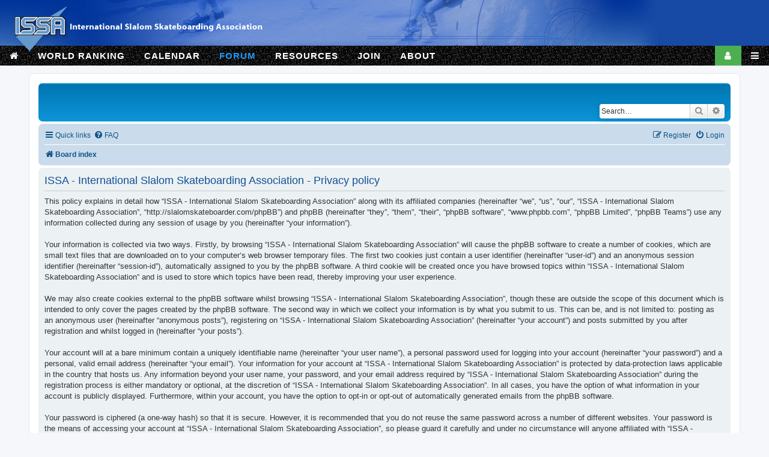

--- FILE ---
content_type: text/html; charset=UTF-8
request_url: http://slalomskateboarder.com/phpBB/ucp.php?mode=privacy&sid=13cf58cd84b918a7551a3d4cb5bed1cc
body_size: 5746
content:
<!DOCTYPE html>
<html dir="ltr" lang="en-gb">
<head>
<meta charset="utf-8" />
<meta http-equiv="X-UA-Compatible" content="IE=edge">
<meta name="viewport" content="width=device-width, initial-scale=1" />

<title>ISSA - International Slalom Skateboarding Association - User Control Panel - Privacy policy</title>



<!--
	phpBB style name: prosilver
	Based on style:   prosilver (this is the default phpBB3 style)
	Original author:  Tom Beddard ( http://www.subBlue.com/ )
	Modified by:
-->

<link href="./assets/css/font-awesome.min.css?assets_version=16" rel="stylesheet">
<link href="./styles/prosilver/theme/stylesheet.css?assets_version=16" rel="stylesheet">
<link href="./styles/prosilver/theme/en/stylesheet.css?assets_version=16" rel="stylesheet">

<link href="http://www.slalomskateboarder.com/slalomranking/styles/ss_styles.css" rel="stylesheet" type="text/css"/>
<link href="http://www.slalomskateboarder.com/w3.css" rel="stylesheet" type="text/css"/>




<!--[if lte IE 9]>
	<link href="./styles/prosilver/theme/tweaks.css?assets_version=16" rel="stylesheet">
<![endif]-->




<script src="http://code.jquery.com/jquery-1.7.1.min.js"></script>
<script>
(function($){
	var jump = function(e) {
		if(e){
			e.preventDefault();
			var target = $(this).attr("href");
		} else 
			var target = location.hash;

		$('html,body').animate({scrollTop: $(target).offset().top-112},500,function(){location.hash = target;});
    }

	$('html, body').hide();

	$(document).ready( function() {
		$('a[href^=#]').bind("click", jump);
		if(location.hash) 
            setTimeout(function(){$('html, body').scrollTop(0).show(); jump();}, 0);
		else 
			$('html, body').show();
    });
})(jQuery)
</script>
</head>
<body id="phpbb" class="nojs notouch section-ucp ltr ">


<div class="w3-top">
	<div class="w3-bar w3-hide-small w3-hide-medium w3-issa-head-image">
		<img src="http://www.slalomskateboarder.com/ss_images/top_large.jpg">
		<img src="http://www.slalomskateboarder.com/ss_images/logo.png" style="position: absolute;left: 24px;top: 11px;">
	</div>

	<div class="w3-bar w3-hide-small w3-hide-large w3-issa-head-image">
		<img src="http://www.slalomskateboarder.com/ss_images/top_medium.jpg">
		<img src="http://www.slalomskateboarder.com/ss_images/logo.png" style="position: absolute;left: 24px;top: 11px;">
	</div>

	<div class="w3-bar w3-hide-large w3-hide-medium w3-issa-head-image">
		<img src="http://www.slalomskateboarder.com/ss_images/top_small.jpg">
		<img src="http://www.slalomskateboarder.com/ss_images/logo.png" style="position: absolute;left: 35px;top: 0px;height: 43px">
	</div>

	<div class="w3-bar w3-text-white" style="background: url(http://www.slalomskateboarder.com/ss_images/menubg_block.jpg); font-weight: bold;letter-spacing: 1px;">
		<a id="hmain" class="w3-bar-item w3-button"><i class="fa fa-home"></i></a>
		<a href="#" class="w3-bar-item w3-btn w3-hide-large w3-hide-medium w3-text-blue">FORUM</a>
		<a id="wmain" class="w3-bar-item w3-button w3-hide-small">WORLD RANKING</a>
		<a id="cmain" class="w3-bar-item w3-button w3-hide-small">CALENDAR</a>
		<a id="fmain" class="w3-bar-item w3-btn w3-hide-small w3-text-blue">FORUM</a>
		<a id="rmain" class="w3-bar-item w3-button w3-hide-small w3-hide-medium">RESOURCES</a>
		<a id="jmain" class="w3-bar-item w3-button w3-hide-small w3-hide-medium">JOIN</a>
		<a id="amain" class="w3-bar-item w3-button w3-hide-small w3-hide-medium">ABOUT</a>
		<a class="w3-bar-item w3-button w3-right" onclick="toggle_dropmenu();"><i class="fa fa-bars"></i></a>
		<a id="smain" class="w3-bar-item w3-button w3-right w3-green"><i class="fa fa-user"></i></a>
	</div>
</div>

<div id="navMainMenu" class="w3-bar-block w3-issa-main-navbar w3-top" style="font-weight: bold;letter-spacing: 1px;display: none;">
    <div class="w3-right w3-blue">
		<a id="hmenu" class="w3-bar-item w3-button w3-padding-right">ISSA HOMEPAGE</a>
		<a id="imenu" class="w3-bar-item w3-button">RANK HOMEPAGE</a>
		<a id="wmenu" class="w3-bar-item w3-button">WORLD RANKING</a>
		<a id="cmenu" class="w3-bar-item w3-button">CALENDAR</a>
		<a id="fmenu" class="w3-bar-item w3-button">FORUM</a>
		<div class="w3-black w3-padding-tiny"></div>
		<a id="rmenu" class="w3-bar-item w3-button">RESOURCES</a>
		<a id="jmenu" class="w3-bar-item w3-button">JOIN</a>
		<a id="amenu" class="w3-bar-item w3-button">ABOUT</a>
		<div class="w3-black w3-padding-tiny"></div>
		<a id="smenu" class="w3-bar-item w3-button">SEARCH RACER</a>
		<a id="lmenu" class="w3-bar-item w3-button">LOG IN</a>
	</div>
</div>
<script>
var home = 'http://www.slalomskateboarder.com';
var rank = 'http://www.slalomranking.com';
var wr = 'http://slalomskateboarder.com/slalomranking/mvc.php?action=start.screens&screenid=1&eventid=0&pageid=1';
var calendar = 'http://slalomskateboarder.com/slalomranking/mvc.php?action=start.screens&screenid=1&eventid=0&pageid=14';
var forum = 'http://www.slalomskateboarder.com/phpBB';
var resources = 'http://slalomskateboarder.com/slalomranking/mvc.php?action=start.screens&screenid=1&eventid=0&pageid=i6';
var join = 'http://slalomskateboarder.com/slalomranking/mvc.php?action=start.screens&screenid=1&eventid=0&pageid=i1';
var about = 'http://slalomskateboarder.com/slalomranking/mvc.php?action=start.screens&screenid=1&eventid=0&pageid=i';
var login = 'http://slalomskateboarder.com/slalomranking/mvc.php?action=start.screens&screenid=1&eventid=0&pageid=16';
var ssearch = 'http://slalomskateboarder.com/slalomranking/mvc.php?action=start.screens&screenid=1&eventid=0&pageid=2';
document.getElementById("hmain").href=home; 
document.getElementById("hmenu").href=home; 
document.getElementById("imenu").href=rank; 
document.getElementById("wmain").href=wr; 
document.getElementById("wmenu").href=wr; 
document.getElementById("cmain").href=calendar; 
document.getElementById("cmenu").href=calendar; 
document.getElementById("fmain").href='#'; 
document.getElementById("fmenu").href=forum; 
document.getElementById("rmain").href=resources; 
document.getElementById("rmenu").href=resources; 
document.getElementById("jmain").href=join; 
document.getElementById("jmenu").href=join; 
document.getElementById("amain").href=about; 
document.getElementById("amenu").href=about; 
document.getElementById("smain").href=ssearch; 
document.getElementById("lmenu").href=login; 
document.getElementById("smenu").href=ssearch; 

function toggle_dropmenu() {
	var x = document.getElementById('navMainMenu');
	if (x.style.display === "none") 
		x.style.display = "block"; 
	else 
		x.style.display = "none";
} 
</script>

<div id="wrap" class="wrap w3-issa-container" xxxstyle="margin-top: 112px;">
	<a id="top" class="top-anchor" accesskey="t"></a>
	<div id="page-header">
		<div class="headerbar" role="banner">
					<div class="inner">

			<div id="site-description" class="site-description">
				<script>
				/*
				<a id="logo" class="logo" href="./index.php?sid=60a97d0eb917744f862245cfa14eeca8" title="Board index"><span class="site_logo"></span></a>
				<h1>ISSA - International Slalom Skateboarding Association</h1>
				<p>Forum for the international skateboard slalom community</p>
				<p class="skiplink"><a href="#start_here">Skip to content</a></p>
				*/
				</script>
			</div>

									<div id="search-box" class="search-box search-header" role="search">
				<form action="./search.php?sid=60a97d0eb917744f862245cfa14eeca8" method="get" id="search">
				<fieldset>
					<input name="keywords" id="keywords" type="search" maxlength="128" title="Search for keywords" class="inputbox search tiny" size="20" value="" placeholder="Search…" />
					<button class="button button-search" type="submit" title="Search">
						<i class="icon fa-search fa-fw" aria-hidden="true"></i><span class="sr-only">Search</span>
					</button>
					<a href="./search.php?sid=60a97d0eb917744f862245cfa14eeca8" class="button button-search-end" title="Advanced search">
						<i class="icon fa-cog fa-fw" aria-hidden="true"></i><span class="sr-only">Advanced search</span>
					</a>
					<input type="hidden" name="sid" value="60a97d0eb917744f862245cfa14eeca8" />

				</fieldset>
				</form>
			</div>
						
			</div>
					</div>
				<div class="navbar" role="navigation">
	<div class="inner">

	<ul id="nav-main" class="nav-main linklist" role="menubar">

				
		<li id="quick-links" class="quick-links dropdown-container responsive-menu" data-skip-responsive="true">
			<a href="#" class="dropdown-trigger">
				<i class="icon fa-bars fa-fw" aria-hidden="true"></i><span>Quick links</span>
			</a>
			<div class="dropdown">
				<div class="pointer"><div class="pointer-inner"></div></div>
				<ul class="dropdown-contents" role="menu">
					
											<li class="separator"></li>
																									<li>
								<a href="./search.php?search_id=unanswered&amp;sid=60a97d0eb917744f862245cfa14eeca8" role="menuitem">
									<i class="icon fa-file-o fa-fw icon-gray" aria-hidden="true"></i><span>Unanswered topics</span>
								</a>
							</li>
							<li>
								<a href="./search.php?search_id=active_topics&amp;sid=60a97d0eb917744f862245cfa14eeca8" role="menuitem">
									<i class="icon fa-file-o fa-fw icon-blue" aria-hidden="true"></i><span>Active topics</span>
								</a>
							</li>
							<li class="separator"></li>
							<li>
								<a href="./search.php?sid=60a97d0eb917744f862245cfa14eeca8" role="menuitem">
									<i class="icon fa-search fa-fw" aria-hidden="true"></i><span>Search</span>
								</a>
							</li>
					
										<li class="separator"></li>

									</ul>
			</div>
		</li>

				<li data-skip-responsive="true">
			<a href="/phpBB/app.php/help/faq?sid=60a97d0eb917744f862245cfa14eeca8" rel="help" title="Frequently Asked Questions" role="menuitem">
				<i class="icon fa-question-circle fa-fw" aria-hidden="true"></i><span>FAQ</span>
			</a>
		</li>
						
			<li class="rightside"  data-skip-responsive="true">
			<a href="./ucp.php?mode=login&amp;sid=60a97d0eb917744f862245cfa14eeca8" title="Login" accesskey="x" role="menuitem">
				<i class="icon fa-power-off fa-fw" aria-hidden="true"></i><span>Login</span>
			</a>
		</li>
					<li class="rightside" data-skip-responsive="true">
				<a href="./ucp.php?mode=register&amp;sid=60a97d0eb917744f862245cfa14eeca8" role="menuitem">
					<i class="icon fa-pencil-square-o  fa-fw" aria-hidden="true"></i><span>Register</span>
				</a>
			</li>
						</ul>

	<ul id="nav-breadcrumbs" class="nav-breadcrumbs linklist navlinks" role="menubar">
								<li class="breadcrumbs" itemscope itemtype="http://schema.org/BreadcrumbList">
										<span class="crumb"  itemtype="http://schema.org/ListItem" itemprop="itemListElement" itemscope><a href="./index.php?sid=60a97d0eb917744f862245cfa14eeca8" itemtype="https://schema.org/Thing" itemprop="item" accesskey="h" data-navbar-reference="index"><i class="icon fa-home fa-fw"></i><span itemprop="name">Board index</span></a><meta itemprop="position" content="1" /></span>

								</li>
		
					<li class="rightside responsive-search">
				<a href="./search.php?sid=60a97d0eb917744f862245cfa14eeca8" title="View the advanced search options" role="menuitem">
					<i class="icon fa-search fa-fw" aria-hidden="true"></i><span class="sr-only">Search</span>
				</a>
			</li>
			</ul>

	</div>
</div>
	</div>

	
	<a id="start_here" class="anchor"></a>
	<div id="page-body" class="page-body" role="main">
		
		

	<div class="panel">
		<div class="inner">
		<div class="content">
			<h2 class="sitename-title">ISSA - International Slalom Skateboarding Association - Privacy policy</h2>
			<p>This policy explains in detail how “ISSA - International Slalom Skateboarding Association” along with its affiliated companies (hereinafter “we”, “us”, “our”, “ISSA - International Slalom Skateboarding Association”, “http://slalomskateboarder.com/phpBB”) and phpBB (hereinafter “they”, “them”, “their”, “phpBB software”, “www.phpbb.com”, “phpBB Limited”, “phpBB Teams”) use any information collected during any session of usage by you (hereinafter “your information”).<br />
	<br />
	Your information is collected via two ways. Firstly, by browsing “ISSA - International Slalom Skateboarding Association” will cause the phpBB software to create a number of cookies, which are small text files that are downloaded on to your computer’s web browser temporary files. The first two cookies just contain a user identifier (hereinafter “user-id”) and an anonymous session identifier (hereinafter “session-id”), automatically assigned to you by the phpBB software. A third cookie will be created once you have browsed topics within “ISSA - International Slalom Skateboarding Association” and is used to store which topics have been read, thereby improving your user experience.<br />
	<br />
	We may also create cookies external to the phpBB software whilst browsing “ISSA - International Slalom Skateboarding Association”, though these are outside the scope of this document which is intended to only cover the pages created by the phpBB software. The second way in which we collect your information is by what you submit to us. This can be, and is not limited to: posting as an anonymous user (hereinafter “anonymous posts”), registering on “ISSA - International Slalom Skateboarding Association” (hereinafter “your account”) and posts submitted by you after registration and whilst logged in (hereinafter “your posts”).<br />
	<br />
	Your account will at a bare minimum contain a uniquely identifiable name (hereinafter “your user name”), a personal password used for logging into your account (hereinafter “your password”) and a personal, valid email address (hereinafter “your email”). Your information for your account at “ISSA - International Slalom Skateboarding Association” is protected by data-protection laws applicable in the country that hosts us. Any information beyond your user name, your password, and your email address required by “ISSA - International Slalom Skateboarding Association” during the registration process is either mandatory or optional, at the discretion of “ISSA - International Slalom Skateboarding Association”. In all cases, you have the option of what information in your account is publicly displayed. Furthermore, within your account, you have the option to opt-in or opt-out of automatically generated emails from the phpBB software.<br />
	<br />
	Your password is ciphered (a one-way hash) so that it is secure. However, it is recommended that you do not reuse the same password across a number of different websites. Your password is the means of accessing your account at “ISSA - International Slalom Skateboarding Association”, so please guard it carefully and under no circumstance will anyone affiliated with “ISSA - International Slalom Skateboarding Association”, phpBB or another 3rd party, legitimately ask you for your password. Should you forget your password for your account, you can use the “I forgot my password” feature provided by the phpBB software. This process will ask you to submit your user name and your email, then the phpBB software will generate a new password to reclaim your account.<br />
	</p>
			<hr class="dashed" />
			<p><a href="./ucp.php?mode=login&amp;sid=60a97d0eb917744f862245cfa14eeca8" class="button2">Back to previous page</a></p>
		</div>
		</div>
	</div>


			</div>


<div id="page-footer" class="page-footer" role="contentinfo">
	<div class="navbar" role="navigation">
	<div class="inner">

	<ul id="nav-footer" class="nav-footer linklist" role="menubar">
		<li class="breadcrumbs">
									<span class="crumb"><a href="./index.php?sid=60a97d0eb917744f862245cfa14eeca8" data-navbar-reference="index"><i class="icon fa-home fa-fw" aria-hidden="true"></i><span>Board index</span></a></span>					</li>
		
				<li class="rightside">All times are <span title="Europe/Paris">UTC+01:00</span></li>
							<li class="rightside">
				<a href="./ucp.php?mode=delete_cookies&amp;sid=60a97d0eb917744f862245cfa14eeca8" data-ajax="true" data-refresh="true" role="menuitem">
					<i class="icon fa-trash fa-fw" aria-hidden="true"></i><span>Delete cookies</span>
				</a>
			</li>
														</ul>

	</div>
</div>

	<!-- Modified by George P. 2011-02-23: Include sponsor template. -->
	<br>
	<!-- Added by George P. 2011-02-23: Sponsor line in the footer. -->
<style type="text/css">	/* <![CDATA[ */		.maintitle	{					font-weight: bold; font-size: 20px; font-family: "Trebuchet MS",Verdana, Arial, Helvetica, sans-serif;					text-decoration: none; line-height : 120%; color : #000000; text-align: center;					padding: 15px 0px 10px 0px;		}	/* ]]> */</style>
<div class="post bg3">	
<div class="inner">
  <span class="corners-top"><span></span></span>		
<div class="postbody" style="width: 100%;">			

<div class="maintitle">				
  <!-- October site costs paid by xxxx</br></br> -->

  </br><nobr>Join the ISSA 25-cone series.</nobr> <nobr>5 international sessions per year.</nobr>
  </br><nobr>Create your own local race.</nobr> <nobr>Discover slalom skateboarding now!</nobr>
  
  </br><nobr><b>Race weekends Autumn 2025:</b> </nobr>
  </br>
  </br><nobr> September, 26th, 27th, 28th, and 29th </nobr>
  </br><nobr>November, 21st, 22nd, 23rd, and 24th. </nobr>

  <!-- </br></br>Vote on the new BOD members!</br>Vote open Jan 1 - 10.</br>  -->

  <div style="font-size: 16px;padding-top: 6px;">
    <a href="http://www.slalomskateboarder.com"><i class="fa fa-home"></i></a> | 
    <a href="http://slalomskateboarder.com/slalomranking/mvc.php?action=start.screens&amp;screenid=1&amp;eventid=0&amp;pageid=1">World Ranking</a> | 
    <a href="http://slalomskateboarder.com/slalomranking/mvc.php?action=start.screens&amp;screenid=1&amp;eventid=0&amp;pageid=17">25-cone Series</a> | 
    <a href="http://slalomskateboarder.com/slalomranking/mvc.php?action=start.screens&amp;screenid=1&amp;eventid=0&amp;pageid=14">Calendar</a>
  </div>
</div>

</div>	
  <span class="corners-bottom"><span></span></span>
</div>
</div>




	<div class="copyright">
				<p class="footer-row">
			<span class="footer-copyright">Powered by <a href="https://www.phpbb.com/">phpBB</a>&reg; Forum Software &copy; phpBB Limited</span>
		</p>
						<p class="footer-row">
			<a class="footer-link" href="./ucp.php?mode=privacy&amp;sid=60a97d0eb917744f862245cfa14eeca8" title="Privacy" role="menuitem">
				<span class="footer-link-text">Privacy</span>
			</a>
			|
			<a class="footer-link" href="./ucp.php?mode=terms&amp;sid=60a97d0eb917744f862245cfa14eeca8" title="Terms" role="menuitem">
				<span class="footer-link-text">Terms</span>
			</a>
		</p>
					</div>

	<div id="darkenwrapper" class="darkenwrapper" data-ajax-error-title="AJAX error" data-ajax-error-text="Something went wrong when processing your request." data-ajax-error-text-abort="User aborted request." data-ajax-error-text-timeout="Your request timed out; please try again." data-ajax-error-text-parsererror="Something went wrong with the request and the server returned an invalid reply.">
		<div id="darken" class="darken">&nbsp;</div>
	</div>

	<div id="phpbb_alert" class="phpbb_alert" data-l-err="Error" data-l-timeout-processing-req="Request timed out.">
		<a href="#" class="alert_close">
			<i class="icon fa-times-circle fa-fw" aria-hidden="true"></i>
		</a>
		<h3 class="alert_title">&nbsp;</h3><p class="alert_text"></p>
	</div>
	<div id="phpbb_confirm" class="phpbb_alert">
		<a href="#" class="alert_close">
			<i class="icon fa-times-circle fa-fw" aria-hidden="true"></i>
		</a>
		<div class="alert_text"></div>
	</div>
</div>

</div>

<div>
	<a id="bottom" class="anchor" accesskey="z"></a>
	</div>

<script src="./assets/javascript/jquery.min.js?assets_version=16"></script>
<script src="./assets/javascript/core.js?assets_version=16"></script>



<script src="./styles/prosilver/template/forum_fn.js?assets_version=16"></script>
<script src="./styles/prosilver/template/ajax.js?assets_version=16"></script>



</body>
</html>
